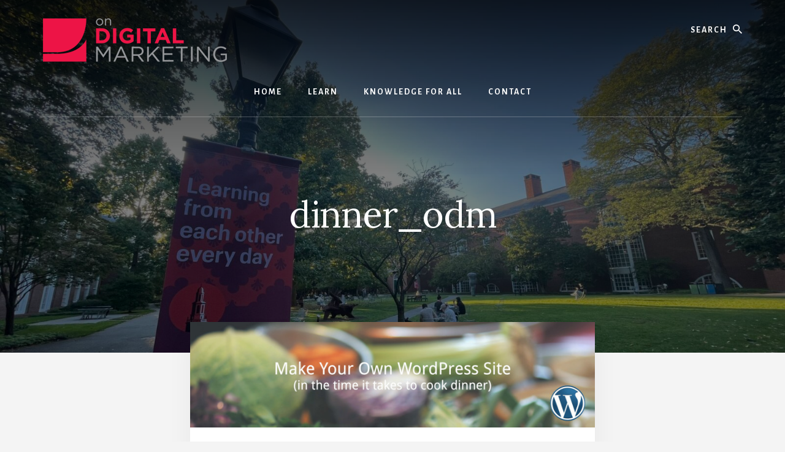

--- FILE ---
content_type: text/css
request_url: https://ondigitalmarketing.com/wp-content/themes/essence-pro/lib/gutenberg/front-end.css?ver=1.5.2
body_size: 2769
content:
/* Font Sizes
--------------------------------------------- */

.site-container p.has-small-font-size {
	font-size: 16px;
}

.site-container p.has-regular-font-size {
	font-size: 20px;
}

.site-container p.has-large-font-size {
	font-size: 24px;
}

.site-container p.has-larger-font-size {
	font-size: 28px;
}

/* Blocks template
---------------------------------------------------------------------------- */

.page.page-template-blocks .content > .entry {
	margin-bottom: 0;
}

.page.page-template-blocks .entry-content .header-hero-block.alignfull {
	margin-left: calc(-100vw / 2 + 100% / 2);
	margin-right: calc(-100vw / 2 + 100% / 2);
	max-width: 100vw;
}

.page.page-template-blocks .site-inner {
	background-color: transparent;
	box-shadow: none;
	margin-top: 50px;
	padding: 0;
}

.page-template-blocks .site-inner::before {
	display: none;
}

/* Custom Classes
---------------------------------------------------------------------------- */

.box-shadow {
	box-shadow: 0 25px 40px 0 rgba(0, 0, 0, 0.05);
}

.hero-description {
	margin: 0 auto 28px;
	max-width: 600px;
}

.hero-overlap {
	margin-top: -50px;
}

.hero-title {
	color: #fff;
	font-size: 64px;
}

.margin-overlay {
	margin-top: -100px;
}

.site-container .light-text,
.site-container .light-text a,
.site-container .light-text h1,
.site-container .light-text h2,
.site-container .light-text h3,
.site-container .light-text h4,
.site-container .light-text h5,
.site-container .light-text h6 {
	color: #fff;
}

/* Drop Caps
---------------------------------------------------------------------------- */

.site-container p.has-drop-cap:not(:focus)::first-letter {
	margin: 0.08em 0.08em 0 -0.08em;
}

.site-container p.has-larger-font-size.has-drop-cap:not(:focus)::first-letter,
.site-container p.has-small-font-size.has-drop-cap:not(:focus)::first-letter {
	margin-right: 0.02em;
}

/* Paragraphs
---------------------------------------------------------------------------- */

.alignfull:not(.has-background) .wp-block-group__inner-container > p:not(.has-background-color) {
	padding-left: 30px;
	padding-right: 30px;
}


/* Background Color
---------------------------------------------------------------------------- */

.site-container p.has-background {
	padding: 25px 30px;
}

.site-container p.has-background.box-shadow {
	box-shadow: 0 0 20px rgba(0, 0, 0, 0.1);
}

.site-container p.has-background.light-text a {
	color: #fff;
	text-decoration: underline;
}

.site-container p.has-background.light-text a:focus,
.site-container p.has-background.light-text a:hover {
	text-decoration: none;
}

.site-container p.has-background a,
.site-container p.has-text-color a {
	color: inherit;
}

.site-container p.has-background a:focus,
.site-container p.has-background a:hover,
.site-container p.has-text-color a:focus,
.site-container p.has-text-color a:hover {
	color: inherit;
}

/* Alignment
---------------------------------------------------------------------------- */

.has-text-align-center {
	text-align: center;
}

.has-text-align-left {
	text-align: left;
}

.has-text-align-right {
	text-align: right;
}

.wp-block-button.alignleft,
.wp-block-buttons.alignleft,
.wp-block-cover.alignleft,
.wp-block-image .alignleft {
	margin-right: 2em;
}

.wp-block-button.alignright,
.wp-block-buttons.alignright,
.wp-block-cover.alignright,
.wp-block-image .alignright {
	margin-left: 2em;
}

.wp-block-embed.alignfull,
.wp-block-embed.alignwide,
.wp-block-image.alignfull,
.wp-block-image.alignwide {
	margin-bottom: 30px;
}

.page.full-width-content .entry-content .alignfull,
.single.full-width-content .entry-content .alignfull {
	margin-left: calc(-1200px / 2 + 100% / 2);
	margin-right: calc(-1200px / 2 + 100% / 2);
	max-width: 1200px;
}

.full-width-content .entry-content > .wp-block-table.alignfull {
	margin-left: calc(-1200px / 2 + 100% / 2);
	margin-right: calc(-1200px / 2 + 100% / 2);
	min-width: 1200px;
}

.content-sidebar .entry-content .alignfull,
.sidebar-content .entry-content .alignfull {
	margin: 0 0 2em;
	padding-left: 0;
	padding-right: 0;
	width: 100%;
}

.alignfull .alignwide,
.alignwide .alignwide {
	max-width: 860px;
	margin: 0 auto;
}

/* Columns
---------------------------------------------------------------------------- */

.site-container .wp-block-columns {
	margin-bottom: 30px;
}

.full-width-content .site-container .entry-content .wp-block-columns.alignfull {
	padding: 0 30px;
}

/* Cover Image
---------------------------------------------------------------------------- */

.page.full-width-content .entry-content .wp-block-cover.alignfull,
.single.full-width-content .entry-content .wp-block-cover.alignfull {
	width: 1200px;
}

.site-container .wp-block-cover .wp-block-cover-text {
	font-size: 48px;
}

/* Buttons
---------------------------------------------------------------------------- */

.site-container .gb-button {
	font-family: "Alegreya Sans", sans-serif;
	font-weight: 700;
	letter-spacing: 2px;
	text-transform: uppercase;
}

.site-container .wp-block-button .wp-block-button__link {
	background-color: #222;
	border: none;
	border-radius: 0;
	color: #fff;
	cursor: pointer;
	font-size: 14px;
	font-weight: 700;
	letter-spacing: 2px;
	padding: 16px 24px;
	text-transform: uppercase;
	white-space: normal;
	width: auto;
}

.site-container .wp-block-button.is-style-outline .wp-block-button__link {
	background-color: transparent;
	border-radius: 0;
	border: 2px solid currentColor;
}

.site-container .wp-block-button.is-style-outline .wp-block-button__link.has-background {
	background-color: transparent;
}

.site-container .wp-block-button.is-style-outline .wp-block-button__link:focus,
.site-container .wp-block-button.is-style-outline .wp-block-button__link:hover,
.site-container .wp-block-button.is-style-outline .wp-block-button__link.has-background:focus,
.site-container .wp-block-button.is-style-outline .wp-block-button__link.has-background:hover {
	border-color: currentColor;
	color: #222;
}

.site-container .gb-button:focus,
.site-container .gb-button:hover,
.site-container .wp-block-button .wp-block-button__link:focus,
.site-container .wp-block-button .wp-block-button__link:hover,
.site-container .wp-block-button.is-style-outline .wp-block-button__link:focus,
.site-container .wp-block-button.is-style-outline .wp-block-button__link:hover {
	box-shadow: inset 0 0 200px rgba(230, 230, 230, 0.25);
}

.site-container .is-style-divider-button {
	clear: both;
	padding-top: 25px;
	position: relative;
	text-align: center;
}

.site-container .is-style-divider-button::before {
	background-color: #dedede;
	content: "";
	height: 2px;
	display: block;
	position: absolute;
	top: 55px;
	width: 100%;
	z-index: -2;
}

.site-container .is-style-divider-button .wp-block-button__link,
.site-container .is-style-divider-button .wp-block-button.is-style-outline .wp-block-button__link {
	background-color: #f4f4f4;
	display: inline-block;
	position: relative;
	z-index: 10;
}

.site-container .is-style-divider-button .wp-block-button__link::before,
.site-container .is-style-divider-button .wp-block-button__link::after {
	background-color: #f4f4f4;
	content: "";
	display: block;
	height: 100%;
	position: absolute;
	top: 0;
	width: 50px;
	z-index: -5;
}

.site-container .is-style-divider-button .wp-block-button__link::before {
	left: -52px;
}

.site-container .is-style-divider-button .wp-block-button__link::after {
	right: -52px;
}

.site-container .is-style-divider-button .wp-block-button + .wp-block-button .wp-block-button__link::before {
	display: none;
}

/* Blockquotes and captions
---------------------------------------------------------------------------- */

.site-container .wp-block-pullquote blockquote::before,
.site-container .wp-block-quote::before {
	color: #888;
	content: "\201C";
	display: block;
	font-family: sans-serif;
	font-size: 32px;
	font-weight: 700;
	height: 0;
	left: -20px;
	position: relative;
	text-align: left;
	top: -10px;
}

.site-container .wp-block-quote.is-style-large::before {
	font-size: 40px;
}

.site-container .wp-block-pullquote blockquote::before {
	color: #222;
	font-size: 60px;
	left: 0;
	text-align: center;
	top: -60px;
}

.site-container .wp-block-pullquote.is-style-solid-color blockquote::before {
	color: #fff;
	padding-top: 16px;
}

.site-container .wp-block-pullquote blockquote.has-text-color::before {
	color: currentColor;
}

.wp-block-pullquote blockquote,
.wp-block-quote {
	border: none;
	margin: 24px 24px 36px;
}

.wp-block-pullquote.alignleft {
	margin: 0 2em 1.5em 0;
}

.wp-block-pullquote.alignright {
	margin: 0 0 1.5em 2em;
}

.wp-block-pullquote.is-style-solid-color blockquote {
	text-align: center;
}

.wp-block-pullquote.is-style-solid-color.alignleft blockquote,
.wp-block-pullquote.is-style-solid-color.alignright blockquote {
	max-width: 80%;
}

.site-container .wp-block-pullquote.is-style-solid-color:not(.has-text-color) {
	color: #fff;
}

.site-container .wp-block-quote:not(.is-large):not(.is-style-large) {
	border: none;
}

.site-container .wp-block-pullquote:not(.is-style-solid-color)[style*="border-color"] {
	border: 2px solid;
	border-left: none;
	border-right: none;
}

.site-container .wp-block-pullquote p,
.site-container .wp-block-quote p {
	color: inherit;
	font-family: Lora, serif;
	font-size: 21px;
	font-style: italic;
	line-height: 1.8;
	margin-bottom: 42px;
}

.site-container .wp-block-pullquote p,
.site-container .wp-block-quote.is-style-large p {
	font-size: 26px;
}

.site-container .wp-block-pullquote cite,
.site-container .wp-block-quote cite {
	color: inherit;
	display: block;
	font-family: Lora, serif;
	font-size: 16px;
	font-style: normal;
	margin-top: -25px;
	text-align: inherit;
	text-transform: none;
}

.site-container .wp-block-pullquote cite {
	margin-top: 15px;
}

.site-container .wp-block-audio figcaption,
.site-container .wp-block-embed figcaption,
.site-container .wp-block-image figcaption {
	color: #666;
	font-size: 16px;
	font-style: italic;
	margin-bottom: 30px;
	margin-top: 10px;
}

.blocks-gallery-caption {
	width: 100%;
}

.blocks-gallery-item figcaption {
	margin-bottom: 0;
}

.site-container .wp-block-pullquote[class*="align"] cite,
.site-container .wp-block-quote[class*="align"] cite {
	text-align: center;
}

/* Category Block
---------------------------------------------------------------------------- */

.site-container .wp-block-categories {
	margin-left: 0;
	padding-left: 0;
}

.site-container .wp-block-categories li {
	list-style-type: none;
}

.site-container .wp-block-categories.aligncenter {
	text-align: center;
}

.site-container .wp-block-categories.alignfull {
	padding: 0 30px;
}

.site-container .wp-block-categories .children {
	padding-left: 30px;
}

/* Latest Posts Block
---------------------------------------------------------------------------- */

.site-container .wp-block-latest-posts {
	margin-left: 0;
	padding-left: 0;
}

.site-container .wp-block-latest-posts li {
	list-style-type: none;
}

.site-container .wp-block-latest-posts.aligncenter {
	text-align: center;
}

.site-container .wp-block-latest-posts.alignfull {
	padding: 0 30px;
}

/* Other Blocks
---------------------------------------------------------------------------- */

.wp-block-preformatted,
.wp-block-verse {
	font-size: 16px;
}

.wp-block-preformatted {
	white-space: pre-wrap;
}

hr.wp-block-separator {
	border: none;
	border-bottom: 1px solid currentColor;
	color: #eee;
	margin: 1.65em auto;
}

.wp-block-separator:not(.is-style-wide):not(.is-style-dots) {
	max-width: 100px;
}

.wp-block-audio audio {
	display: inline-block;
	width: 100%;
}

.wp-block-table.is-style-stripes {
	border-bottom-width: 0;
}

.site-container .blocks-gallery-grid,
.site-container .wp-block-social-links,
.site-container .wp-block-gallery {
	padding-left: 0;
}

/* Genesis Blocks
---------------------------------------------------------------------------- */

/* Newsletter
--------------------------------------------- */

.gb-block-newsletter {
	margin: 0 auto;
	max-width: 490px;
}

.gb-block-newsletter form {
	position: relative;
}

.gb-block-newsletter.inline-submit .gb-newsletter-submit {
	bottom: 8px;
	font-size: 14px;
	margin-bottom: 11px;
	padding: 21px 20px 20px;
	position: absolute;
	right: 4px;
	text-align: center;
	width: auto;
}

/* Post Grid
--------------------------------------------- */

.gb-block-post-grid {
	margin-bottom: 0;
}

.gb-block-post-grid .is-list {
	background-color: #fff;
	box-shadow: 0 25px 40px 0 rgba(0, 0, 0, 0.05);
	padding: 60px;
}

.gb-block-post-grid .is-list article {
	background-color: transparent;
	box-shadow: none;
}

.gb-block-post-grid .is-grid .gb-block-post-grid-excerpt,
.gb-block-post-grid .is-grid .gb-block-post-grid-header {
	text-align: center;
}

.gb-block-post-grid .columns-2 .gb-block-post-grid-excerpt,
.gb-block-post-grid .columns-2 .gb-block-post-grid-header {
	padding: 30px 100px 0 100px;
}

.gb-block-post-grid .columns-3 .gb-block-post-grid-excerpt,
.gb-block-post-grid .columns-3 .gb-block-post-grid-header,
.gb-block-post-grid .columns-4 .gb-block-post-grid-excerpt,
.gb-block-post-grid .columns-4 .gb-block-post-grid-header {
	padding: 15px 40px 0 40px;
}

.gb-block-post-grid .gb-block-post-grid-more-link {
	margin-bottom: 30px;
}

.gb-block-post-grid-title,
.gb-block-post-grid-title a {
	color: #111;
	font-weight: 400;
	letter-spacing: -1px;
}

.gb-block-post-grid .columns-2 header .gb-block-post-grid-title {
	font-size: 36px;
}

.gb-block-post-grid .columns-3 header .gb-block-post-grid-title {
	font-size: 26px;
}

.gb-block-post-grid-byline {
	color: #767676;
	font-size: 13px;
	font-weight: 700;
	letter-spacing: 3px;
	margin-bottom: 0;
	text-transform: uppercase;
}

.gb-block-post-grid header .gb-block-post-grid-title a:focus,
.gb-block-post-grid header .gb-block-post-grid-title a:hover {
	color: #a86500;
	text-decoration: none;
}

.gb-block-post-grid .gb-block-post-grid-text p {
	margin-bottom: 28px;
}

.gb-block-post-grid .columns-2 article {
	padding-bottom: 50px;
}

/* Pricing Table
--------------------------------------------- */

.pricing-featured .gb-block-pricing-table-inside {
	box-shadow: 0 25px 40px 0 rgba(0, 0, 0, 0.05);
}

/* Media Queries
---------------------------------------------------------------------------- */

@media only screen and (max-width: 781px) {

	.site-container .wp-block-column {
		flex-basis: 100%;
		margin-left: 0;
		margin-right: 0;
	}

}

@media only screen and (min-width: 1024px) {

	.page.full-width-content .entry-content > .alignwide,
	.single.full-width-content .entry-content > .alignwide {
		margin-left: calc(-860px / 2 + 100% / 2);
		margin-right: calc(-860px / 2 + 100% / 2);
		min-width: 860px;
	}

}

@media only screen and (max-width: 1360px) {

	.page.full-width-content .entry-content .alignfull,
	.single.full-width-content .entry-content .alignfull {
		margin-left: calc(-1140px / 2 + 100% / 2);
		margin-right: calc(-1140px / 2 + 100% / 2);
		max-width: 1140px;
	}

	.full-width-content .entry-content .wp-block-table.alignfull {
		margin-left: calc(-1140px / 2 + 100% / 2);
		margin-right: calc(-1140px / 2 + 100% / 2);
		min-width: 1140px;
	}

}

@media only screen and (max-width: 1200px) {

	.gb-block-post-grid .columns-2 .gb-block-post-grid-excerpt,
	.gb-block-post-grid .columns-2 .gb-block-post-grid-header {
		padding: 30px 60px 0 60px;
	}

	.gb-block-post-grid .columns-3 .gb-block-post-grid-excerpt,
	.gb-block-post-grid .columns-3 .gb-block-post-grid-header,
	.gb-block-post-grid .columns-4 .gb-block-post-grid-excerpt,
	.gb-block-post-grid .columns-4 .gb-block-post-grid-header {
		padding: 15px 20px 0 20px;
	}

	.gb-block-post-grid .columns-2 header .gb-block-post-grid-title {
		font-size: 30px;
	}

	.gb-block-post-grid .columns-3 header .gb-block-post-grid-title,
	.gb-block-post-grid .columns-4 header .gb-block-post-grid-title {
		font-size: 20px;
	}

	.page.full-width-content .entry-content .alignfull,
	.single.full-width-content .entry-content .alignfull {
		margin-left: calc(-960px / 2 + 100% / 2);
		margin-right: calc(-960px / 2 + 100% / 2);
		max-width: 960px;
	}

	.full-width-content .entry-content .wp-block-table.alignfull {
		margin-left: calc(-920px / 2 + 100% / 2);
		margin-right: calc(-920px / 2 + 100% / 2);
		min-width: 920px;
	}

}

@media only screen and (max-width: 1023px) {

	.site-container .gb-block-post-grid .is-grid article {
		margin-bottom: 1.5em;
	}

	.site-container .gb-block-post-grid .is-grid.columns-2 {
		-ms-grid-columns: 1fr;
		grid-template-columns: 1fr;
	}

	.site-container .gb-block-post-grid .is-grid.columns-3 {
		grid-gap: 0 1.5em;
	}

	.site-container .gb-block-post-grid .is-grid.columns-4 {
		-ms-grid-columns: 1fr 1fr;
		grid-template-columns: 1fr 1fr;
		grid-gap: 0 1.5em;
	}

	.page.full-width-content .entry-content .alignfull,
	.single.full-width-content .entry-content .alignfull {
		margin-left: calc(-800px / 2 + 100% / 2);
		margin-right: calc(-800px / 2 + 100% / 2);
		max-width: 800px;
	}

	.full-width-content .entry-content .wp-block-table.alignfull {
		margin-left: calc(-760px / 2 + 100% / 2);
		margin-right: calc(-760px / 2 + 100% / 2);
		min-width: 760px;
	}

	.full-width-content .site-container .entry-content .wp-block-columns.alignfull,
	.full-width-content .site-container .wp-block-categories.alignfull,
	.full-width-content .site-container .wp-block-latest-posts.alignfull {
		padding: 0;
	}

}

@media only screen and (max-width: 860px) {

	.site-container .gb-block-post-grid div[class*="columns"].is-grid {
		-ms-grid-columns: 1fr;
		grid-template-columns: 1fr;
	}

	.gb-block-post-grid .gb-post-grid-items.is-grid .gb-block-post-grid-excerpt,
	.gb-block-post-grid .gb-post-grid-items.is-grid .gb-block-post-grid-header {
		padding: 20px 30px 0 30px;
	}

	.gb-block-post-grid .gb-post-grid-items.is-grid header .gb-block-post-grid-title {
		font-size: 28px;
	}

	.hero-title {
		font-size: 36px;
	}

	.page.full-width-content .entry-content .alignfull,
	.single.full-width-content .entry-content .alignfull {
		max-width: 100%;
		margin: 0 0 1.5em;
	}

	.site-container .wp-block-genesis-blocks-gb-pricing-table {
		margin-bottom: 1em;
	}

	.full-width-content .entry-content .wp-block-table.alignfull {
		margin: 0;
		min-width: 0;
	}

}

@media only screen and (max-width: 860px) {

	.gb-block-newsletter.inline-submit .gb-newsletter-submit {
		margin-top: 10px;
		position: static;
		width: 100%;
	}

}
